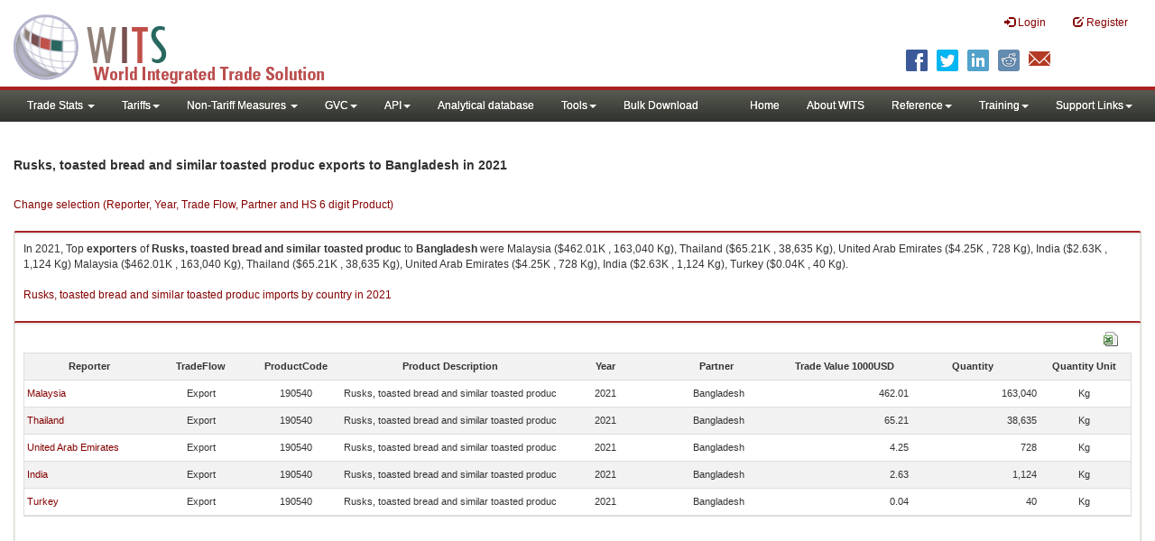

--- FILE ---
content_type: text/html; charset=utf-8
request_url: https://wits.worldbank.org/trade/comtrade/en/country/All/year/2021/tradeflow/Exports/partner/BGD/product/190540
body_size: 6211
content:


<!DOCTYPE>

<html xmlns="http://www.w3.org/1999/xhtml">
<head><title>
	Rusks, toasted bread and similar toasted produc exports to Bangladesh |2021
</title><meta http-equiv="X-UA-Compatible" content="IE=Edge" /><link href="../../../../../../../../../../../../Styles/bootstrap.css" rel="stylesheet" media="screen" /><link rel="stylesheet" href="../../../../../../../../../../../../Styles/grid/jqx.base.css" type="text/css" /><link href="../../../../../../../../../../../../Styles/customStyles.css" rel="stylesheet" media="screen" />
    
    <script type="text/javascript" src="https://wits.worldbank.org/Scripts/jquery.js"></script>
    <script src="https://wits.worldbank.org/Scripts/jquery-1.11.1.min.js" type="text/javascript"></script>
    <script src="https://wits.worldbank.org/Scripts/Utilites.js" type="text/javascript"></script>
    <script src="https://wits.worldbank.org/Scripts/jquery.touchSwipe.js" type="text/javascript"></script>
    <script src="https://wits.worldbank.org/Scripts/AdobeAnalyticCommonFunction.js" type="text/javascript"></script>
    <script type="text/javascript">
        var wbgData = wbgData || {};
        var appEnvironment = "prod";
        var siteLanguage = "en";
        SetAdobeAnalyticProperties(wbgData, document.title, appEnvironment, siteLanguage);
    </script>    
    <script type="text/javascript" src="https://assets.adobedtm.com/223f6e2cf7c9/3eb6c9b72a93/launch-7bc0cdc67098.min.js" async></script>   
 
</head>
<body>
    <header role="banner" class="navbar navbar-inverse navbar-fixed-top bs-docs-nav"
        id="bannerStrip">
         <div class="navbar-header">
            <div class="pull-left">
               <a class="navbar-brand" href="https://wits.worldbank.org/Default.aspx?lang=en"  title="logo for World Integrated Trade Solution">WITS</a>
            </div>
            <div class="pull-right">
               
               <button data-target="#topRightNav" data-toggle="collapse" type="button" class="navbar-toggle" id="topRightNavCollapsed">
               <span class="sr-only">Toggle navigation</span>
               <span class="glyphicon glyphicon-cog"></span>
               </button>
               <button data-target="#navList" data-toggle="collapse" type="button" class="navbar-toggle" id="navListCollapsed">
               <span class="sr-only">Toggle navigation</span>
               <span class="icon-bar"></span>
               <span class="icon-bar"></span>
               <span class="icon-bar"></span>
               </button>
               <nav class="collapse navbar-collapse bs-navbar-collapse" role="navigation" id="topRightNav">
                  <ul class="nav navbar-nav" id="topRightLink">
                   
                     <li class=""><a href="javascript:void(0)"><span class="glyphicon glyphicon-log-in"></span> <span id="lblLogin">Login</span></a> </li>
                     <li class=""><a href="https://wits.worldbank.org/register.html"><span class="glyphicon glyphicon-edit"></span> <span id="lblRegister">Register</span></a></li>
                  </ul>
               </nav>
               <div class="clearfix"></div>
               <ul class="shareLinkList pull-right desktop">
                  <li class="facebook"><a title="Facebook" onclick="buildShareURL();" href="javascript:void(0);">
                     </a>
                  </li>
                  <li class="twitter"><a title="Twitter" onclick="buildShareURL();" href="javascript:void(0);">
                     </a>
                  </li>
                  <li class="linkedin"><a title="Linkedin" onclick="buildShareURL();" href="javascript:void(0);">
                     </a>
                  </li>
                  <li class="gPlus"><a title="Google Plus" onclick="buildShareURL();" href="javascript:void(0);">
                     </a>
                  </li>
                  <li class="reddit"><a title="Reddit" onclick="buildShareURL();" href="javascript:void(0);">
                     </a>
                  </li>
                  <li class="stumbleupon"><a title="StumbleUpon" onclick="buildShareURL();" href="javascript:void(0);">
                     </a>
                  </li>
                  <li class="delicious"><a title="Delicious" onclick="buildShareURL();" href="javascript:void(0);">
                     </a>
                  </li>
                  <li class="email"><a title="Email" onclick="buildShareURL();" href="javascript:void(0);">
                     </a>
                  </li>
               </ul>
            </div>
         </div>
      </header>
      <div id="fixedContent2">
           <div id='mainMenuWrapper'><div id='mainMenu'><nav role='navigation' class='collapse navbar-collapse bs-navbar-collapse' id='navList'><ul class='nav navbar-nav'><li class=''><a href='#void' class='dropdown-toggle' data-toggle='dropdown'>Trade Stats <span class='caret'></span></a><ul class='dropdown-menu'><li><a href='https://wits.worldbank.org/countrystats.aspx?lang=en'>By Country</a></li><li><a href='https://wits.worldbank.org/country-indicator.aspx?lang=en'>By Indicator</a></li><li><a href='https://wits.worldbank.org/trade/country-byhs6product.aspx?lang=en'>By Product (HS 6-digit)</a></li><li><a href='https://wits.worldbank.org/trade-visualization.aspx?lang=en'>Visualization</a></li><li><a href='https://wits.worldbank.org/datadownload.aspx?lang=en'>Data Download</a></li><li><a href='https://wits.worldbank.org/CountryProfile/Metadata/en/Country/All'>Metadata</a></li><li><a href='https://wits.worldbank.org/countryprofile-dataavailability.aspx?lang=en'>Data Availability</a></li><li><a href='https://wits.worldbank.org/Help/country-summary-help.html'>Help</a></li></ul></li><li class=''><a  class='dropdown-toggle' data-toggle='dropdown'>Tariffs<span class='caret'></span></a><ul class='dropdown-menu'><li class=''><a href='https://wits.worldbank.org/gptad.html'>GPTAD</a> </li><li class=''><a href='https://wits.worldbank.org/tariff/trains/country-byhs6product.aspx?lang=en'>UNCTAD TRAINS</a> </li></ul></li><li class=''><a href='#void' class='dropdown-toggle' data-toggle='dropdown'>Non-Tariff Measures <span class='caret'></span></a><ul class='dropdown-menu'><li><a href='https://wits.worldbank.org/tariff/non-tariff-measures/en/country/CAN'>Summary</a></li><li><a href='https://wits.worldbank.org/tariff/non-tariff-measures/en/ntm-bycountry'>By Country</a></li><li><a href='https://wits.worldbank.org/tariff/non-tariff-measures/en/ntm-datavisualization'>Visualization</a></li><li><a href='https://wits.worldbank.org/tariff/non-tariff-measures/en/ntm-datadownload'>Data Download</a></li><li><a href='https://wits.worldbank.org/tariff/non-tariff-measures/metadata/en/country/All'>Metadata</a></li><li><a href='https://wits.worldbank.org/tariff/non-tariff-measures/en/ntm-dataavailability'>Data Availability</a></li><li><a href='https://wits.worldbank.org/tariff/non-tariff-measures/en/ntm-about'>About NTM</a></li></ul></li><li class=''><a  class='dropdown-toggle' data-toggle='dropdown'>GVC<span class='caret'></span></a><ul class='dropdown-menu'><li class=''><a href='https://wits.worldbank.org/gvc/global-value-chains.html'>About GVC</a> </li><li class=''><a href='https://wits.worldbank.org/gvc/gvc-data-visualization.html'>Visualization</a> </li><li class=''><a href='https://wits.worldbank.org/gvc/gvc-indicators-metadata.html'>GVC Indicator Metadata</a> </li><li class=''><a href='https://wits.worldbank.org/gvc/gvc-data-download.html'>GVC Data Download</a> </li></ul></li><li class=''><a  class='dropdown-toggle' data-toggle='dropdown'>API<span class='caret'></span></a><ul class='dropdown-menu'><li class=''><a href='https://wits.worldbank.org/witsapiintro.aspx?lang=en'>API overview</a> </li><li class=''><a href='https://wits.worldbank.org/data/public/WITSAPI_UserGuide.pdf' target='_blank'>API documentation</a> </li></ul><li class=''><a href='https://wits.worldbank.org/analyticaldata/analyticaldata.aspx'>Analytical database</a> </li><li class=''><a  class='dropdown-toggle' data-toggle='dropdown'>Tools<span class='caret'></span></a><ul class='dropdown-menu'><li class=''><a id='compare' href='https://wits.worldbank.org/CountryProfile/en/Compare/Country/ALL/Indicator/MPRT-TRD-VL/partner/WLD/product/Total/region/ALL/show/line'>Compare Countries</a> </li><li><a href='https://wits.worldbank.org/simulationtool.html'>Simulation Tool</a></li></ul></li><li class=''><a href='https://wits.worldbank.org/module/ALL/sub-module/ALL/reporter/ALL/year/ALL/tradeflow/ALL/pagesize/50/page/1'>Bulk Download</a> </li></li></ul><ul class='nav navbar-nav navbar-right'><li class=''><a href='https://wits.worldbank.org/Default.aspx?lang=en'>Home</a> </li><li class=''><a href='https://wits.worldbank.org/about_wits.html'>About WITS</a> </li><li class=''><a  class='dropdown-toggle' data-toggle='dropdown'>Reference<span class='caret'></span></a><ul class='dropdown-menu'><li><a href='https://wits.worldbank.org/methodology.html'>Methodology</a></li><li><a href='https://wits.worldbank.org/glossary.html'>Glossary</a></li><li><a href='https://wits.worldbank.org/referencedata.html'>Reference Data</a></li><li><a href='https://wits.worldbank.org/product_concordance.html'>Concordances</a></li><li><a href='https://wits.worldbank.org/links.html'>Links</a></li></ul></li><li class=''><a  class='dropdown-toggle' data-toggle='dropdown'>Training<span class='caret'></span></a><ul class='dropdown-menu'><li class=''><a href='https://wits.worldbank.org/training.html'>Training overview</a> </li><li class=''><a href='https://wits.worldbank.org/trainingVideos.aspx?lang=en'>Video Tutorials</a> </li><li class=''><a href='#' onclick='LauncheLearning();'>eLearning</a> </li></ul></li><li class=''><a  class='dropdown-toggle' data-toggle='dropdown'>Support Links<span class='caret'></span></a><ul class='dropdown-menu'><li><a href='https://wits.worldbank.org/didyouknow.html'>Did you know</a></li><li><a href='https://wits.worldbank.org/faqs.html'>FAQ</a></li><li><a href='https://wits.worldbank.org/data/public/WITS_User_Manual.pdf' target='_blank'>WITS manual</a></li><li><a href='https://wits.worldbank.org/wits/wits/witshelp/Welcome.htm' target='_blank'>Help</a></li><li><a href='https://wits.worldbank.org/WITS/training/player.html' target='_blank'>eLearning</a></li><li><a href='https://witsqa.worldbank.org/wits-ai.html' target='_blank'>Wits AI</a></li></ul></li></ul></nav></div></div>
          <div id="mainHeading">
              <div class="elements variableHeader">
              <h1>Rusks, toasted bread and similar toasted produc exports to Bangladesh</h1> in 2021
                  <p></p>
                  </div>
             
                 <div class="btn-group pull-right phone" id="share">
                  <button class="btn btn-default btn-sm dropdown-toggle" type="button" data-toggle="dropdown" title="Share">
                   <span class="glyphicon glyphicon-share"></span> <span class="text"><span id="btnShare">Share</span></span> <span class="caret"></span>
                  </button>
                  <ul class="shareLinkList dropdown-menu">
                      <li class="facebook"><a title="Facebook" onclick="buildShareURL();" href="#">Facebook</a></li>
                     <li class="twitter"><a title="Twitter" onclick="buildShareURL();" href="#">Twitter</a></li>
                     <li class="linkedin"><a title="Linkedin" onclick="buildShareURL();" href="#"> Linkedin</a></li>
                     <li class="gPlus"><a title="Google Plus" onclick="buildShareURL();" href="#">Google Plus</a></li>
                     <li class="reddit"><a title="Reddit" onclick="buildShareURL();" href="#">Reddit</a></li>
                     <li class="stumbleupon"><a title="StumbleUpon" onclick="buildShareURL();" href="#">Stumble Upon</a></li>
                     <li class="delicious"><a title="Delicious" onclick="buildShareURL();" href="#">Delicious</a></li>
                      <li class="email"><a title="Email" onclick="buildShareURL();" href="#">Email</a></li>
                  </ul>
               </div>
        </div>
      </div>
       <div class="clearfix"></div>
       <div id="contentWrapper2">
                                   <div class='handicon pull-left' style="margin-left: 15px;margin-right: 15px;margin-top: 49px;cursor: pointer;" >
                           <a data-toggle="modal" data-target="#changeDropdownModal" id="selectedCountryRegion" title="Change selection (Reporter, Year, Trade Flow, Partner and HS 6 digit Product)">Change selection (Reporter, Year, Trade Flow, Partner and HS 6 digit Product)</a>
                        </div>
         <!--  <div style="margin-left: 15px;margin-right: 15px;">
           <div class="variableContainer" id="partnerVariable">
                 <div class="variableInnerContainer">
                     <div class="dottedBdrBox countryBox"  id="ReporterBox">
                              <div class="icon iconCountry">
                                 <span class="glyphicon glyphicon-cog"></span>
                              </div>
                              <div class="variable">
                                 <div class="variableLabel"><span id="lblCountry">Reporter</span>
                                 </div>
                                 <div class="variableValue">                                  
                                          <a  class="btn btn-default  btn-sm" data-toggle="modal"
                                                    data-target="#changeDropdownModal" id="selectedReporter"><span class="text">
                                                    </span><span class="caret"></span></a>
                                 </div>
                              </div>                                 
                           </div>
                     <div class="dottedBdrBox indicatorBox" id="yearBox">
                              <div class="icon iconIndicator">
                                 <span class="glyphicon  glyphicon-signal"></span>
                              </div>
                              <div class="variable">
                                  <div class="variableLabel"><span id="lblYear">Year</span>
                                 </div>
                                 <div class="variableValue">
                                      <a class="btn btn-default  btn-sm" data-toggle="modal"
                                                    data-target="#changeDropdownModal" id="selectedYear"><span class="text"></span><span
                                                        class="caret"></span></a>
                                 </div>
                              </div>
                           </div>    
                     

                          <div class="dottedBdrBox indicatorBox" id="tradeflowBox">
                              <div class="icon iconIndicator">
                                 <span class="glyphicon  glyphicon-signal"></span>
                              </div>
                              <div class="variable">
                                  <div class="variableLabel"><span id="lblTradeflow">Trade Flow</span>
                                 </div>
                                 <div class="variableValue">
                                      <a class="btn btn-default  btn-sm" data-toggle="modal"
                                                    data-target="#changeDropdownModal" id="selectedTradeflow"><span class="text"></span><span
                                                        class="caret"></span></a>
                                 </div>
                              </div>
                           </div>      
                     <div class="dottedBdrBox indicatorBox" id="partnerBox">
                              <div class="icon iconIndicator">
                                 <span class="glyphicon  glyphicon-signal"></span>
                              </div>
                              <div class="variable">
                                  <div class="variableLabel"><span id="lblPartner">Partner</span>
                                 </div>
                                 <div class="variableValue">
                                      <a class="btn btn-default  btn-sm" data-toggle="modal"
                                                    data-target="#changeDropdownModal" id="selectedPartner"><span class="text"></span><span
                                                        class="caret"></span></a>
                                 </div>
                              </div>
                           </div>      

                     <div class="dottedBdrBox indicatorBox" id="productBox">
                              <div class="icon iconIndicator">
                                 <span class="glyphicon  glyphicon-signal"></span>
                              </div>
                              <div class="variable">
                                  <div class="variableLabel"><span id="lblProduct">Product</span>
                                 </div>
                                 <div class="variableValue">
                                      <a class="btn btn-default  btn-sm" data-toggle="modal"
                                                    data-target="#changeDropdownModal" id="selectedProduct"><span class="text"></span><span
                                                        class="caret"></span></a>
                                 </div>
                              </div>
                           </div>      


                       <div></div><div></div>
                      
                 </div>
                   
           </div>
           </div>-->
       <div class="clearfix"></div>
           <!-- outer Tab starts -->
             <!--             <div class="row">
               <div class="col-md-12">
                  <div class="outerTab" style="margin-right:15px;">
                        
                           <ul class="outerTabLinks list-inline list-unstyled">
                              <li  class="active tableView"><a href="javascript:void(0)"><span class="icon"></span>Table</a></li>
                              <li class="textView"><a><span class="icon"></span>Text</a></li>
                           </ul>
                        </div>
               </div>
               
               </div>-->
           <!-- outer tab ends -->
          <div id="pageContent">
              <div class="tabContent" id="metadata">
                 <div class="row">
                      <div class="col-md-12" id="singleCols" style="height:80px;">
                           <section class="innerTabs ">
                              <div class="content" style="height:30px"> 
                                 In 2021, Top <b>exporters</b> of <b>Rusks, toasted bread and similar toasted produc</b> to <b>Bangladesh</b> were  Malaysia ($462.01K , 163,040 Kg), Thailand ($65.21K , 38,635 Kg), United Arab Emirates ($4.25K , 728 Kg), India ($2.63K , 1,124 Kg) Malaysia ($462.01K , 163,040 Kg), Thailand ($65.21K , 38,635 Kg), United Arab Emirates ($4.25K , 728 Kg), India ($2.63K , 1,124 Kg), Turkey ($0.04K , 40 Kg).</br></br><a href='https://wits.worldbank.org/trade/comtrade/en/country/ALL/year/2021/tradeflow/Imports/partner/WLD/product/190540'>Rusks, toasted bread and similar toasted produc imports by country in 2021</a>
                               </div>
                           </section>
                        </div>
                 </div>
                <div class="row">

                </div>
                 <div class="row">
                        <div class="col-md-12" id="singleCol">
                           <section class="innerTabs ">
                              <div class="content" style="height:450px">   
                                 <div class="col-md-12" style="padding-bottom: 6px;">
                                    <div class="pull-right"><a href="#" data-customlink="fd:hs6productdatadownload:en:xlsx" data-text="hs6productdatadownload" title="Download in excel" id="hs6datadownload"><img border="0" alt="Download Excel Sheet" src="/Images/excel.png" width="16" height="16"/></a></div>
                                     <br/>
                                </div>
                                <div class='metadataTableWrapper' style='height:435px'><table class='metadataTable' style='border: 1px solid #ddd;' cellpadding='0' cellspacing='0' border='0' width='80%' id='dataCatalogMetadata'><tbody><tr class='even'><td align='center' style='text-align: center;width:75;'><span style='font-weight:bold'>Reporter</span></td><td align='center' style='text-align: center;width:55;'><span style='font-weight:bold'>TradeFlow</span></td><td align='center' style='text-align: center;width:55;'><span style='font-weight:bold'>ProductCode</span></td><td align='center' style='text-align: center;width:125;'><span style='font-weight:bold'>Product Description</span></td><td align='center' style='text-align: center;width:55;'><span style='font-weight:bold'>Year</span></td><td align='center' style='text-align: center;width:75;'><span style='font-weight:bold'>Partner</span></td><td align='center' style='text-align: center;width:75;'><span style='font-weight:bold'>Trade Value 1000USD</span></td><td align='center' style='text-align: center;width:75;'><span style='font-weight:bold'>Quantity</span></td><td align='center' style='text-align: center;width:55;'><span style='font-weight:bold'>Quantity Unit</span></td></tr><tr  class='odd'><td>&nbsp;<a href='https://wits.worldbank.org/trade/comtrade/en/country/MYS/year/2021/tradeflow/Exports/partner/ALL/product/190540'>Malaysia</a></td><td style='text-align: center;'>Export</td><td style='text-align: center;'>190540</td><td style='text-align: center;'>Rusks, toasted bread and similar toasted produc</td><td style='text-align: center;'>2021</td><td style='text-align: left; padding-left:45px;'>Bangladesh</td><td style='text-align: right;'>462.01</td><td style='text-align: right;'>163,040</td><td style='text-align: center;'>Kg</td></tr><tr  class='even'><td>&nbsp;<a href='https://wits.worldbank.org/trade/comtrade/en/country/THA/year/2021/tradeflow/Exports/partner/ALL/product/190540'>Thailand</a></td><td style='text-align: center;'>Export</td><td style='text-align: center;'>190540</td><td style='text-align: center;'>Rusks, toasted bread and similar toasted produc</td><td style='text-align: center;'>2021</td><td style='text-align: left; padding-left:45px;'>Bangladesh</td><td style='text-align: right;'>65.21</td><td style='text-align: right;'>38,635</td><td style='text-align: center;'>Kg</td></tr><tr  class='odd'><td>&nbsp;<a href='https://wits.worldbank.org/trade/comtrade/en/country/ARE/year/2021/tradeflow/Exports/partner/ALL/product/190540'>United Arab Emirates</a></td><td style='text-align: center;'>Export</td><td style='text-align: center;'>190540</td><td style='text-align: center;'>Rusks, toasted bread and similar toasted produc</td><td style='text-align: center;'>2021</td><td style='text-align: left; padding-left:45px;'>Bangladesh</td><td style='text-align: right;'>4.25</td><td style='text-align: right;'>728</td><td style='text-align: center;'>Kg</td></tr><tr  class='even'><td>&nbsp;<a href='https://wits.worldbank.org/trade/comtrade/en/country/IND/year/2021/tradeflow/Exports/partner/ALL/product/190540'>India</a></td><td style='text-align: center;'>Export</td><td style='text-align: center;'>190540</td><td style='text-align: center;'>Rusks, toasted bread and similar toasted produc</td><td style='text-align: center;'>2021</td><td style='text-align: left; padding-left:45px;'>Bangladesh</td><td style='text-align: right;'>2.63</td><td style='text-align: right;'>1,124</td><td style='text-align: center;'>Kg</td></tr><tr  class='odd'><td>&nbsp;<a href='https://wits.worldbank.org/trade/comtrade/en/country/TUR/year/2021/tradeflow/Exports/partner/ALL/product/190540'>Turkey</a></td><td style='text-align: center;'>Export</td><td style='text-align: center;'>190540</td><td style='text-align: center;'>Rusks, toasted bread and similar toasted produc</td><td style='text-align: center;'>2021</td><td style='text-align: left; padding-left:45px;'>Bangladesh</td><td style='text-align: right;'>0.04</td><td style='text-align: right;'>40</td><td style='text-align: center;'>Kg</td></tr></tbody></table></div>                     
                               </div>
                                </section>
                        </div>
                     <p style="padding-left:15px;">
                        HS Nomenclature used HS 1988/92 (H0)</br>HS Code 190540: Rusks, toasted bread and similar toasted produc</br></br></br><i>Please note</i>: Exports is gross exports and Imports is gross imports
                     </p>
                     <div id="gdp-meta-data" style="top: 200px; bottom: 400px; left: 400px; right: 400px;"></div>
                     </div>
              </div>
          </div>

           <footer id="footerStrip">
            <ul class="list-inline" id="footerLinks">
               <li><a href="https://wits.worldbank.org/about_wits.html"><span id="lblAbout">About</span> </a></li>
               <li class="divider">.</li>
               <li><a href="https://wits.worldbank.org/contactwits.html"><span id="lblContact">Contact</span> </a></li>
               <li  class="divider">.</li>
               <li><a href="https://wits.worldbank.org/faqs.html#Databases"><span id="lblUsageConditions">Usage Conditions</span></a></li>
               <li  class="divider">.</li>
               <li><a href="https://www.worldbank.org/en/about/legal" target="_blank"><span id="lblLegal">Legal</span></a></li>
               <li  class="divider">.</li>
                <li><a href="https://wits.worldbank.org/dataproviders.html"><span id="lblDataPRoviders">Data Providers</span></a></li>
                <li class="divider">.</li>
                <li id="Pagerefresh"><span id="lblPageRefreshed">Page Refreshed</span> : Jan-21-2026 11:53 ET</li>
            </ul>
            <ul class="list-inline" id="orgPartners">
                <span id="lblPartners">Partners</span>
               <li id="itcsmalllogo"><a href="http://www.intracen.org/" title="International Trade Center" target="blank">ITC</a></li>
               <li  class="divider">.</li>
               <li id="unctad"><a href="http://unctad.org/en/Pages/Home.aspx" title="United Nations Conference on Trade and Development " target="blank">UNCTAD</a></li>
               <li  class="divider">.</li>
               <li id="unstats"><a href="http://unstats.un.org/unsd/default.htm" title="United Nations Statistical Commission" target="blank">UNSTATS</a></li>
               <li  class="divider">.</li>
               <li id="wto"><a href="http://www.wto.org/" title="World Trade Organization" target="blank">World Trade Organization</a></li>
               <li class="divider">.</li>
               <li id="wb"><a href="http://www.worldbank.org" title="World Bank" target="blank">World Bank</a></li>
            </ul>
         </footer>
           </div>
    <div class="modal fade" id="changeDropdownModal" tabindex="-1" role="dialog" aria-labelledby="myModalLabel" aria-hidden="true"></div>
</body>
   

        <script type="text/javascript" src="https://wits.worldbank.org/Scripts/bootstrap.js"></script>
    <script src="https://wits.worldbank.org/Scripts/grid/jqx-all.js" type="text/javascript"></script>

    <script type="text/javascript">
        if (top.location != location) {
            top.location.href = document.location.href;
        }

        var htReporter = new Hash();
        var htCountry = new Hash();
        var htPartner = new Hash();
        var htYearCode = new Hash();
        var htTradeFlowCode = new Hash();


        var SvrURL = "https://wits.worldbank.org/";
        var Svrpath = "https://wits.worldbank.org/";
        var strLanguage = "en";
        var SelectedReportercode = "ALL";
        var SelectedReportername = "All Countries";
        var Selectedyear = "2021";
        var Selectedtradeflowcode = "E"; 
        var Selectedtradeflowname = "Exports";
        var Selectedpartnercode = "BGD";
        var Selectedpartnername = "Bangladesh"
        var SelectedProductcode = "190540";
        var SelectedProdcutname = "Rusks, toasted bread and similar toasted produc";

    </script>
    <script src="https://wits.worldbank.org/Scripts/hs6productlist.js" type="text/javascript"></script>
    <script src="https://wits.worldbank.org/Scripts/Countryprofile-HS6Product.js" type="text/javascript"></script>
    <script src="https://wits.worldbank.org/Scripts/country-years.js" type="text/javascript"></script>

</html>
 